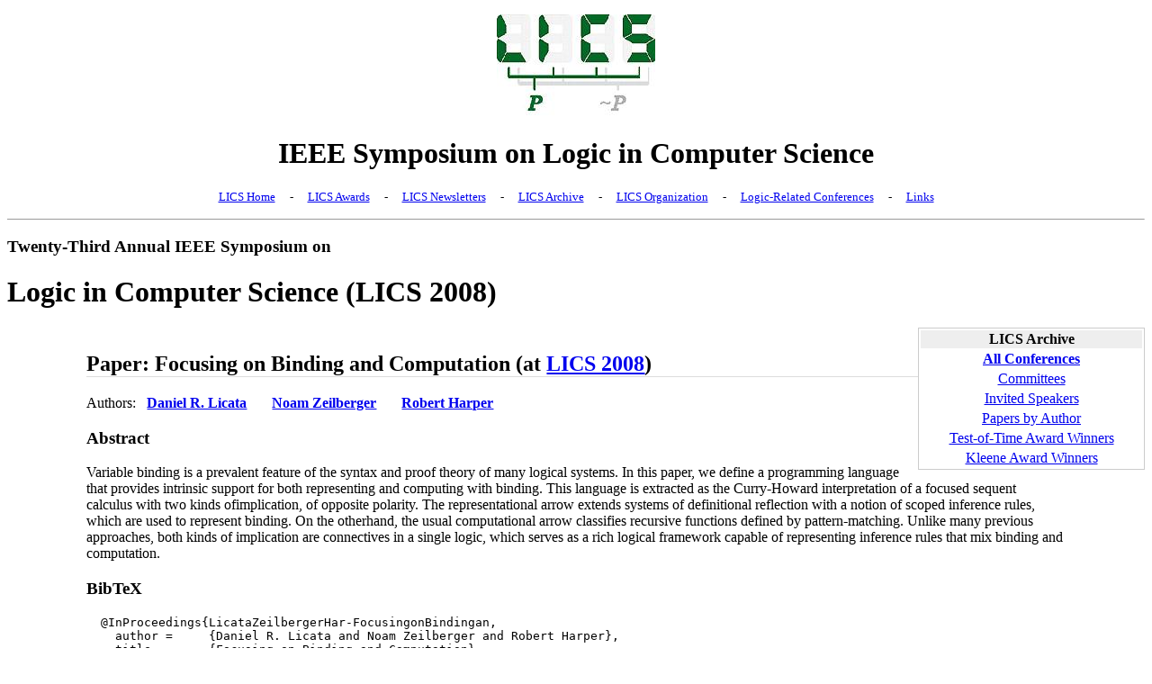

--- FILE ---
content_type: text/html
request_url: https://lics.siglog.org/archive/2008/LicataZeilbergerHar-FocusingonBindingan.html
body_size: 1226
content:
<!DOCTYPE html
  PUBLIC "-//W3C//DTD HTML 4.01 Transitional//EN" "http://www.w3.org/TR/html4/transitional.dtd">
<html  lang="en">
   <head>
      <title>LICS - 2008</title>
      <meta http-equiv="content-type" content="text/html; charset=ISO-8859-1">
      <link rel="stylesheet" href="../../style.css" type="text/css">
   </head>
   <body>
      <div align="center">
         <p><a style="text-decoration:none;color:black" href="../../index.html"><img border="0" src="../../lics.jpg" alt="Lics"></a></p>
         <h1><a style="text-decoration:none;color:black" href="../../index.html">IEEE Symposium on Logic in Computer Science</a></h1>
      </div>
      <div align="center"><font size="-1"><a href="../../index.html">LICS Home</a><a style="margin-left:1em;margin-right:1em;"> - </a><a href="../../awards.html">LICS Awards</a><a style="margin-left:1em;margin-right:1em;"> - </a><a href="../../newsletters/index.html">LICS Newsletters</a><a style="margin-left:1em;margin-right:1em;"> - </a><a href="../../archive/conferences.html">LICS Archive</a><a style="margin-left:1em;margin-right:1em;"> - </a><a href="../../organization.html">LICS Organization</a><a style="margin-left:1em;margin-right:1em;"> - </a><a href="../../logic-confs/index.html">Logic-Related Conferences</a><a style="margin-left:1em;margin-right:1em;"> - </a><a href="../../links.html">Links</a></font></div>
      <hr size="1" style="margin-top:1em;">
      <h3>Twenty-Third Annual IEEE Symposium on</h3>
      <h1>Logic in Computer Science (LICS 2008)</h1>
      <table class="navbar">
         <tr>
            <th>LICS Archive</th>
         </tr>
         <tr>
            <td><a href="../../archive/conferences.html"><b>All Conferences</b></a></td>
         </tr>
         <tr>
            <td><a href="../../archive/pc.html">Committees</a></td>
         </tr>
         <tr>
            <td><a href="../../archive/invited.html">Invited Speakers</a></td>
         </tr>
         <tr>
            <td><a href="../../archive/papers.html">Papers by Author</a></td>
         </tr>
         <tr>
            <td><a href="../../archive/test-of-time-award.html">Test-of-Time Award Winners</a></td>
         </tr>
         <tr>
            <td><a href="../../archive/kleene-award.html">Kleene Award Winners</a></td>
         </tr>
      </table>
      <div class="maintext">
         <h2>Paper: Focusing on Binding and Computation (at <a href="index.html">LICS 2008</a>)
         </h2>
         <div><b><i></i></b></div>
         <div><b><i></i></b></div>Authors: <b> <a style="margin-left:0.5em;" href="../papers/L.html#DanielRLicata">Daniel R. Licata</a><a style="margin-right:1em;"></a> <a style="margin-left:0.5em;" href="../papers/Z.html#NoamZeilberger">Noam Zeilberger</a><a style="margin-right:1em;"></a> <a style="margin-left:0.5em;" href="../papers/H.html#RobertHarper">Robert Harper</a><a style="margin-right:1em;"></a></b><h3>Abstract</h3>
         <p>Variable binding is a prevalent feature of the syntax and proof theory of many logical systems.  In this paper, we define
            a programming language that provides intrinsic support for both representing and computing with binding.  This language is
            extracted as the Curry-Howard interpretation of a focused sequent calculus with two kinds ofimplication, of opposite polarity.
            The representational arrow extends systems of definitional reflection with a notion of scoped inference rules, which are used
            to represent binding.  On the otherhand, the usual computational arrow classifies recursive functions defined by pattern-matching.
            Unlike many previous approaches, both kinds of implication are connectives in a single logic, which serves as a rich logical
            framework capable of representing inference rules that mix binding and computation.
         </p>
         <h3>BibTeX</h3><pre>
  @InProceedings{LicataZeilbergerHar-FocusingonBindingan,
    author = 	 {Daniel R. Licata and Noam Zeilberger and Robert Harper},
    title = 	 {Focusing on Binding and Computation},
    booktitle =  {Proceedings of the Twenty-Third Annual IEEE Symposium on Logic in Computer Science (LICS 2008)},
    year =	 {2008},
    month =	 {June}, 
    pages =      {241--252},
    location =   {Pittsburgh, PA, USA}, 
    publisher =	 {IEEE Computer Society Press}
  }
   </pre></div>
      <hr size="1" style="margin-top:1em;">
      <p>
         <div align="right">
            <div><a>Last modified: 2024-10-24</a><a style="margin-left:0.5em;">9:41</a></div>
            <div><a href="https://www.cs.ox.ac.uk/people/samuel.staton/main.html">Sam Staton</a></div>
         </div>
      </p>
   </body>
</html>